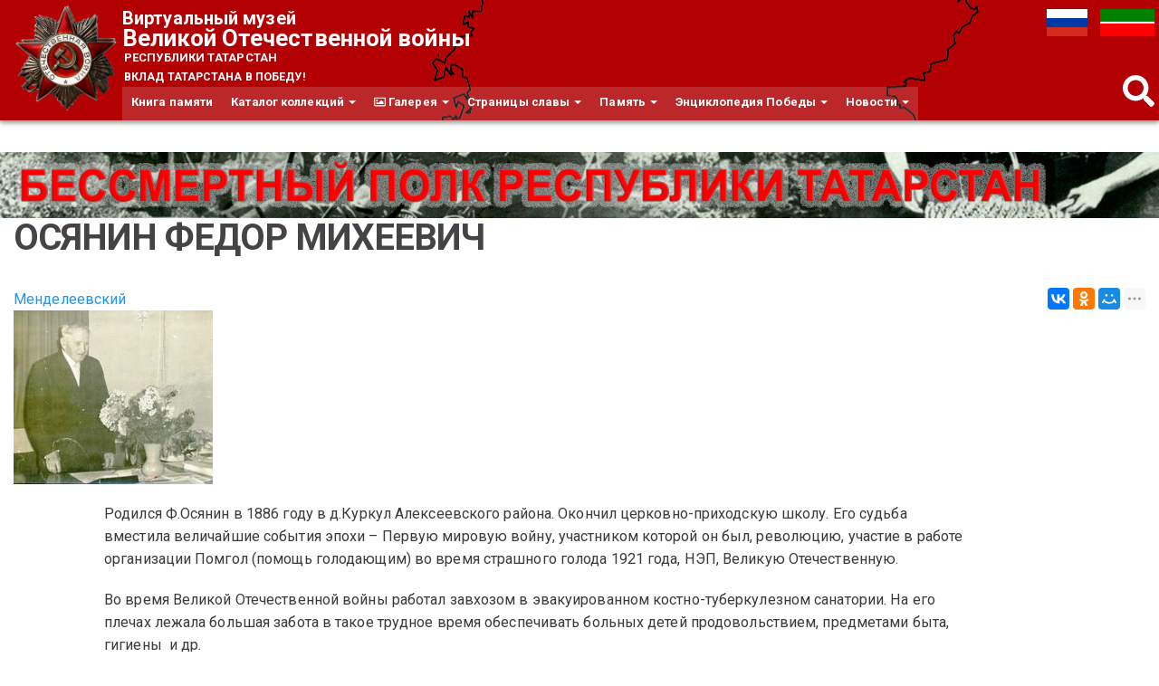

--- FILE ---
content_type: text/html; charset=utf-8
request_url: https://tatfrontu.ru/person/osyanin-fedor-miheevich
body_size: 12614
content:
<!DOCTYPE html>
<html lang="ru" dir="ltr">
<head>
  <link rel="profile" href="http://www.w3.org/1999/xhtml/vocab" />
  <meta name="viewport" content="width=device-width, initial-scale=1.0">
  <meta http-equiv="Content-Type" content="text/html; charset=utf-8" />
<meta name="Generator" content="Drupal 7 (http://drupal.org)" />
<link rel="canonical" href="https://tatfrontu.ru/person/osyanin-fedor-miheevich" />
<link rel="canonical" href="/person/osyanin-fedor-miheevich" />
<link rel="shortlink" href="/node/850293" />
<link rel="shortcut icon" href="https://tatfrontu.ru/sites/all/themes/tatfrontu/images/orden.png" type="image/png" />
  <title>ОСЯНИН ФЕДОР МИХЕЕВИЧ | Виртуальный музей Великой Отечественной войны Республики Татарстан</title>
  <link type="text/css" rel="stylesheet" href="https://tatfrontu.ru/sites/default/files/css/css_lQaZfjVpwP_oGNqdtWCSpJT1EMqXdMiU84ekLLxQnc4.css" media="all" />
<link type="text/css" rel="stylesheet" href="https://tatfrontu.ru/sites/default/files/css/css__LeQxW73LSYscb1O__H6f-j_jdAzhZBaesGL19KEB6U.css" media="all" />
<link type="text/css" rel="stylesheet" href="https://tatfrontu.ru/sites/default/files/css/css_oDgtRawDNvYw5lgEHJSR2QxbQUZxu8rBwvppn50uFls.css" media="all" />
<link type="text/css" rel="stylesheet" href="https://tatfrontu.ru/sites/default/files/css/css_m6K1hvSrQGJPCAKpjwAiEN-MJxEgZ8mOJXXG3HLOwR0.css" media="all" />
<link type="text/css" rel="stylesheet" href="https://cdnjs.cloudflare.com/ajax/libs/font-awesome/4.4.0/css/font-awesome.min.css" media="all" />
<link type="text/css" rel="stylesheet" href="https://tatfrontu.ru/sites/default/files/css/css_r6g3jNcQgn6e-x6XrUf4bnUNywmeOqVqT0wt_mQ7MPM.css" media="all" />
<style>.tb-megamenu.animate .mega > .mega-dropdown-menu,.tb-megamenu.animate.slide .mega > .mega-dropdown-menu > div{transition-delay:30ms;-webkit-transition-delay:30ms;-ms-transition-delay:30ms;-o-transition-delay:30ms;transition-duration:300ms;-webkit-transition-duration:300ms;-ms-transition-duration:300ms;-o-transition-duration:300ms;}
</style>
<link type="text/css" rel="stylesheet" href="https://cdn.jsdelivr.net/npm/bootswatch@3.4.0/paper/bootstrap.min.css" media="all" />
<link type="text/css" rel="stylesheet" href="https://cdn.jsdelivr.net/npm/@unicorn-fail/drupal-bootstrap-styles@0.0.2/dist/3.1.1/7.x-3.x/drupal-bootstrap-paper.min.css" media="all" />
<link type="text/css" rel="stylesheet" href="https://tatfrontu.ru/sites/default/files/css/css_QK0KvI3loiavsSZsXfdoVdaE-xkL0ls3HXoJ4UmpjHs.css" media="all" />
  <!-- HTML5 element support for IE6-8 -->
  <!--[if lt IE 9]>
    <script src="https://cdn.jsdelivr.net/html5shiv/3.7.3/html5shiv-printshiv.min.js"></script>
  <![endif]-->
  <script src="//ajax.googleapis.com/ajax/libs/jquery/2.2.4/jquery.min.js"></script>
<script>window.jQuery || document.write("<script src='/sites/all/modules/jquery_update/replace/jquery/2.2/jquery.min.js'>\x3C/script>")</script>
<script src="https://tatfrontu.ru/sites/default/files/js/js_GOikDsJOX04Aww72M-XK1hkq4qiL_1XgGsRdkL0XlDo.js"></script>
<script src="//ajax.googleapis.com/ajax/libs/jqueryui/1.10.2/jquery-ui.min.js"></script>
<script>window.jQuery.ui || document.write("<script src='/sites/all/modules/jquery_update/replace/ui/ui/minified/jquery-ui.min.js'>\x3C/script>")</script>
<script src="https://tatfrontu.ru/sites/default/files/js/js_onbE0n0cQY6KTDQtHO_E27UBymFC-RuqypZZ6Zxez-o.js"></script>
<script src="https://cdn.jsdelivr.net/npm/bootstrap@3.4.0/dist/js/bootstrap.min.js"></script>
<script src="https://tatfrontu.ru/sites/default/files/js/js_R0IpSkPGEve06ze-j_ZApWpOB70Z2oo7u1Dwe0Iz8R8.js"></script>
<script src="https://tatfrontu.ru/sites/default/files/js/js_Wp8trg9l6yxr0s5ZV6obVXxPTYRoN2r7xdBaJY3LyeQ.js"></script>
<script src="https://tatfrontu.ru/sites/default/files/js/js_hvEFk2436K85rqLpAf8aUoN3B4SB9XjdDsXttfCUQ3A.js"></script>
<script>jQuery.extend(Drupal.settings, {"basePath":"\/","pathPrefix":"","setHasJsCookie":0,"ajaxPageState":{"theme":"tatfrontu","theme_token":"dFvvMqUwgQRGacqSj8eNw3QtGGeL_138Ugq3v5zulZ8","js":{"sites\/all\/modules\/custom\/g2filter\/js.cookie.js":1,"sites\/all\/modules\/custom\/g2filter\/setCookie.js":1,"sites\/all\/themes\/bootstrap\/js\/bootstrap.js":1,"\/\/ajax.googleapis.com\/ajax\/libs\/jquery\/2.2.4\/jquery.min.js":1,"0":1,"misc\/jquery-extend-3.4.0.js":1,"misc\/jquery-html-prefilter-3.5.0-backport.js":1,"misc\/jquery.once.js":1,"misc\/drupal.js":1,"sites\/all\/modules\/jquery_update\/js\/jquery_browser.js":1,"\/\/ajax.googleapis.com\/ajax\/libs\/jqueryui\/1.10.2\/jquery-ui.min.js":1,"1":1,"misc\/form-single-submit.js":1,"https:\/\/cdn.jsdelivr.net\/npm\/bootstrap@3.4.0\/dist\/js\/bootstrap.min.js":1,"sites\/all\/modules\/comment_notify\/comment_notify.js":1,"sites\/all\/modules\/upload_progress\/js\/upload_progress.js":1,"sites\/all\/modules\/back_to_top\/js\/back_to_top.js":1,"public:\/\/languages\/ru_sS6yL2Udezw4ow41OTvSWAjT76QKysNGpzuwQx8-Q-c.js":1,"sites\/all\/libraries\/colorbox\/jquery.colorbox.js":1,"sites\/all\/libraries\/DOMPurify\/purify.min.js":1,"sites\/all\/modules\/colorbox\/js\/colorbox.js":1,"sites\/all\/modules\/colorbox\/styles\/default\/colorbox_style.js":1,"sites\/all\/modules\/video\/js\/video.js":1,"sites\/all\/modules\/tb_megamenu\/js\/tb-megamenu-frontend.js":1,"sites\/all\/modules\/tb_megamenu\/js\/tb-megamenu-touch.js":1,"sites\/all\/modules\/ulogin\/js\/ulogin.async.js":1,"sites\/all\/libraries\/fontawesome\/js\/all.js":1,"sites\/all\/libraries\/fontawesome\/js\/v4-shims.js":1,"sites\/all\/themes\/tatfrontu\/js\/custom.js":1},"css":{"modules\/system\/system.base.css":1,"misc\/ui\/jquery.ui.core.css":1,"misc\/ui\/jquery.ui.theme.css":1,"sites\/all\/modules\/comment_notify\/comment_notify.css":1,"modules\/field\/theme\/field.css":1,"modules\/node\/node.css":1,"sites\/all\/modules\/video_filter\/video_filter.css":1,"sites\/all\/modules\/youtube\/css\/youtube.css":1,"sites\/all\/modules\/views\/css\/views.css":1,"sites\/all\/modules\/back_to_top\/css\/back_to_top.css":1,"sites\/all\/modules\/ckeditor\/css\/ckeditor.css":1,"sites\/all\/modules\/colorbox\/styles\/default\/colorbox_style.css":1,"sites\/all\/modules\/ctools\/css\/ctools.css":1,"sites\/all\/modules\/video\/css\/video.css":1,"sites\/all\/modules\/custom\/g2filter\/magazinelayout.css":1,"sites\/all\/modules\/print\/print_ui\/css\/print_ui.theme.css":1,"https:\/\/cdnjs.cloudflare.com\/ajax\/libs\/font-awesome\/4.4.0\/css\/font-awesome.min.css":1,"sites\/all\/modules\/tb_megamenu\/css\/bootstrap.css":1,"sites\/all\/modules\/tb_megamenu\/css\/base.css":1,"sites\/all\/modules\/tb_megamenu\/css\/default.css":1,"sites\/all\/modules\/tb_megamenu\/css\/compatibility.css":1,"0":1,"https:\/\/cdn.jsdelivr.net\/npm\/bootswatch@3.4.0\/paper\/bootstrap.min.css":1,"https:\/\/cdn.jsdelivr.net\/npm\/@unicorn-fail\/drupal-bootstrap-styles@0.0.2\/dist\/3.1.1\/7.x-3.x\/drupal-bootstrap-paper.min.css":1,"sites\/all\/themes\/tatfrontu\/css\/style.css":1,"sites\/all\/themes\/tatfrontu\/css\/custom.css":1,"sites\/all\/themes\/tatfrontu\/css\/compatibility.css":1}},"colorbox":{"transition":"none","speed":"350","opacity":"0.85","slideshow":true,"slideshowAuto":false,"slideshowSpeed":"2500","slideshowStart":"\u0421\u043b\u0430\u0439\u0434-\u0448\u043e\u0443","slideshowStop":"\u0421\u0442\u043e\u043f","current":"{current}\/{total}","previous":"\u00ab \u041d\u0430\u0437\u0430\u0434","next":"\u0412\u043f\u0435\u0440\u0435\u0434 \u00bb","close":"\u0417\u0430\u043a\u0440\u044b\u0442\u044c","overlayClose":true,"returnFocus":true,"maxWidth":"99%","maxHeight":"99%","initialWidth":"300","initialHeight":"250","fixed":true,"scrolling":false,"mobiledetect":true,"mobiledevicewidth":"480px","file_public_path":"\/sites\/default\/files","specificPagesDefaultValue":"admin*\nimagebrowser*\nimg_assist*\nimce*\nnode\/add\/*\nnode\/*\/edit\nprint\/*\nprintpdf\/*\nsystem\/ajax\nsystem\/ajax\/*"},"video_filter":{"url":{"ckeditor":"\/video_filter\/dashboard\/ckeditor"},"instructions_url":"\/video_filter\/instructions","modulepath":"sites\/all\/modules\/video_filter"},"back_to_top":{"back_to_top_button_trigger":"100","back_to_top_button_text":"\u041a \u0432\u0435\u0440\u0448\u0438\u043d\u0435 \u0441\u0442\u0440\u0430\u043d\u0438\u0446\u044b","#attached":{"library":[["system","ui"]]}},"better_exposed_filters":{"views":{"menu_kvad_view":{"displays":{"block_2":{"filters":[]}}}}},"ulogin":["ulogin"],"urlIsAjaxTrusted":{"\/person\/osyanin-fedor-miheevich?destination=node\/850293":true},"bootstrap":{"anchorsFix":"0","anchorsSmoothScrolling":"0","formHasError":1,"popoverEnabled":1,"popoverOptions":{"animation":1,"html":0,"placement":"right","selector":"","trigger":"click","triggerAutoclose":1,"title":"","content":"","delay":0,"container":"body"},"tooltipEnabled":1,"tooltipOptions":{"animation":1,"html":1,"placement":"auto left","selector":"","trigger":"hover focus","delay":0,"container":"body"}}});</script>
</head>
<body class="html not-front not-logged-in no-sidebars page-node page-node- page-node-850293 node-type-person i18n-ru">
  <div id="skip-link">
    <a href="#main-content" class="element-invisible element-focusable">Перейти к основному содержанию</a>
  </div>
    <header id="navbar" role="banner" class="navbar container-fluid navbar-default">
  <div class="container-fluid">
    <div class="navbar-header">
      
      
              <button type="button" class="navbar-toggle" data-toggle="collapse" data-target=".navbar-collapse">
          <span class="sr-only">Toggle navigation</span>
          <span class="icon-bar"></span>
          <span class="icon-bar"></span>
          <span class="icon-bar"></span>
        </button>
          </div>

          <div class="navbar-custom"> <!--удалил из класса -collapse collapse -->
        <nav role="navigation">
                                            <div class="region region-navigation">
    <section id="block-block-5" class="block block-block clearfix">

      
  <div id="logo"><a class="logo" href="/" title="Главная">
          <img src="//tatfrontu.ru/sites/all/themes/tatfrontu/images/orden.png" alt="Главная">
        </a></div>
</section>
<section id="block-block-3" class="block block-block clearfix">

      
  <div id="site-name">
<strong>
<a rel="home" title="Главная" href="/">
<span class="s_title1">Виртуальный музей</span>
   <span class="s_title2">Великой Отечественной войны</span>
<span class="s_title3">    Республики Татарстан</span> <div id="site-slogan">ВКЛАД ТАТАРСТАНА В ПОБЕДУ!</div>
</a>
</strong>
</div>
</section>
<section id="block-tb-megamenu-main-menu" class="block block-tb-megamenu clearfix">

      
  <div  data-duration="300" data-delay="30" id="tb-megamenu-main-menu" class="tb-megamenu tb-megamenu-main-menu animate slide" role="navigation" aria-label="Основная навигация">
      <button data-target=".nav-collapse" data-toggle="collapse" class="btn btn-navbar tb-megamenu-button" type="button">
      <i class="fa fa-reorder"></i>
    </button>
    <div class="nav-collapse  always-show">
    <ul  class="tb-megamenu-nav nav level-0 items-8">
    <li  data-id="1632" data-level="1" data-type="menu_item" data-class="book-menu" data-xicon="" data-caption="" data-alignsub="" data-group="0" data-hidewcol="0" data-hidesub="0" class="tb-megamenu-item level-1 mega book-menu">
          <a href="/cards"  title="Книга памяти">
                Книга памяти                      </a>
          </li>

  <li  data-id="745" data-level="1" data-type="menu_item" data-class="" data-xicon="" data-caption="" data-alignsub="" data-group="0" data-hidewcol="0" data-hidesub="0" class="tb-megamenu-item level-1 mega dropdown">
          <a href="/term-common/katalog-kollekcii"  class="dropdown-toggle" title="Каталог коллекций">
                Каталог коллекций                  <span class="caret"></span>
                      </a>
        <div  data-class="" data-width="" class="tb-megamenu-submenu dropdown-menu mega-dropdown-menu nav-child">
  <div class="mega-dropdown-inner">
    <div  class="tb-megamenu-row row-fluid">
  <div  data-class="" data-width="12" data-hidewcol="0" id="tb-megamenu-column-4" class="tb-megamenu-column span12  mega-col-nav">
  <div class="tb-megamenu-column-inner mega-inner clearfix">
        <ul  class="tb-megamenu-subnav mega-nav level-1 items-4">
    <li  data-id="746" data-level="2" data-type="menu_item" data-class="" data-xicon="" data-caption="" data-alignsub="" data-group="0" data-hidewcol="0" data-hidesub="0" class="tb-megamenu-item level-2 mega dropdown-submenu">
          <a href="/term-common/muzei"  class="dropdown-toggle" title="Музеи">
                Музеи                  <span class="caret"></span>
                      </a>
        <div  data-class="" data-width="" class="tb-megamenu-submenu dropdown-menu mega-dropdown-menu nav-child">
  <div class="mega-dropdown-inner">
    <div  class="tb-megamenu-row row-fluid">
  <div  data-class="" data-width="12" data-hidewcol="0" id="tb-megamenu-column-2" class="tb-megamenu-column span12  mega-col-nav">
  <div class="tb-megamenu-column-inner mega-inner clearfix">
        <ul  class="tb-megamenu-subnav mega-nav level-2 items-6">
    <li  data-id="1804" data-level="3" data-type="menu_item" data-class="" data-xicon="" data-caption="" data-alignsub="" data-group="0" data-hidewcol="0" data-hidesub="0" class="tb-megamenu-item level-3 mega dropdown-submenu">
          <a href="/content/nacionalnyy-muzey-respubliki-tatarstan"  class="dropdown-toggle" title="НМ РТ">
                НМ РТ                  <span class="caret"></span>
                      </a>
        <div  data-class="" data-width="" class="tb-megamenu-submenu dropdown-menu mega-dropdown-menu nav-child">
  <div class="mega-dropdown-inner">
    <div  class="tb-megamenu-row row-fluid">
  <div  data-class="" data-width="12" data-hidewcol="0" id="tb-megamenu-column-1" class="tb-megamenu-column span12  mega-col-nav">
  <div class="tb-megamenu-column-inner mega-inner clearfix">
        <ul  class="tb-megamenu-subnav mega-nav level-3 items-1">
    <li  data-id="1889" data-level="4" data-type="menu_item" data-class="" data-xicon="" data-caption="" data-alignsub="" data-group="0" data-hidewcol="0" data-hidesub="0" class="tb-megamenu-item level-4 mega">
          <a href="/term-museum/strukturnye-podrazdeleniya-nm-rt"  title="Структурные подразделения">
                Структурные подразделения                      </a>
          </li>
</ul>
  </div>
</div>
</div>
  </div>
</div>
  </li>

  <li  data-id="1846" data-level="3" data-type="menu_item" data-class="" data-xicon="" data-caption="" data-alignsub="" data-group="0" data-hidewcol="0" data-hidesub="0" class="tb-megamenu-item level-3 mega">
          <a href="http://tatfrontu.ru/term-common/gosudarstvennye-muzei"  title="Государственные музеи">
                Государственные музеи                      </a>
          </li>

  <li  data-id="750" data-level="3" data-type="menu_item" data-class="" data-xicon="" data-caption="" data-alignsub="" data-group="0" data-hidewcol="0" data-hidesub="0" class="tb-megamenu-item level-3 mega">
          <a href="/term-common/municipalnye-muzei"  title="Государственные и муниципальные музеи">
                Муниципальные музеи                      </a>
          </li>

  <li  data-id="751" data-level="3" data-type="menu_item" data-class="" data-xicon="" data-caption="" data-alignsub="" data-group="0" data-hidewcol="0" data-hidesub="0" class="tb-megamenu-item level-3 mega">
          <a href="/term-common/vedomstvennye-i-chastnye-muzei"  title="Ведомственные и частные музеи">
                Ведомственные и частные музеи                      </a>
          </li>

  <li  data-id="752" data-level="3" data-type="menu_item" data-class="" data-xicon="" data-caption="" data-alignsub="" data-group="0" data-hidewcol="0" data-hidesub="0" class="tb-megamenu-item level-3 mega">
          <a href="/term-common/shkolnye-muzei"  title="Школьные музеи">
                Школьные музеи                      </a>
          </li>

  <li  data-id="10148" data-level="3" data-type="menu_item" data-class="" data-xicon="" data-caption="" data-alignsub="" data-group="0" data-hidewcol="0" data-hidesub="0" class="tb-megamenu-item level-3 mega">
          <a href="https://tatfrontu.ru/term-common/muzeynaya-vesna"  title="Музейная весна">
                Музейная весна                      </a>
          </li>
</ul>
  </div>
</div>
</div>
  </div>
</div>
  </li>

  <li  data-id="747" data-level="2" data-type="menu_item" data-class="" data-xicon="" data-caption="" data-alignsub="" data-group="0" data-hidewcol="0" data-hidesub="0" class="tb-megamenu-item level-2 mega">
          <a href="/term-common/arhivy"  title="Архивы">
                Архивы                      </a>
          </li>

  <li  data-id="1573" data-level="2" data-type="menu_item" data-class="" data-xicon="" data-caption="" data-alignsub="" data-group="0" data-hidewcol="0" data-hidesub="0" class="tb-megamenu-item level-2 mega dropdown-submenu">
          <a href="/term-collection/kollekcii"  class="dropdown-toggle" title="Коллекции">
                Коллекции                  <span class="caret"></span>
                      </a>
        <div  data-class="" data-width="" class="tb-megamenu-submenu dropdown-menu mega-dropdown-menu nav-child">
  <div class="mega-dropdown-inner">
    <div  class="tb-megamenu-row row-fluid">
  <div  data-class="" data-width="12" data-hidewcol="0" id="tb-megamenu-column-3" class="tb-megamenu-column span12  mega-col-nav">
  <div class="tb-megamenu-column-inner mega-inner clearfix">
        <ul  class="tb-megamenu-subnav mega-nav level-2 items-5">
    <li  data-id="1574" data-level="3" data-type="menu_item" data-class="" data-xicon="" data-caption="" data-alignsub="" data-group="0" data-hidewcol="0" data-hidesub="0" class="tb-megamenu-item level-3 mega">
          <a href="/term-collection/veshchestvennye-materialy"  title="Вещественные материалы">
                Вещественные материалы                      </a>
          </li>

  <li  data-id="1575" data-level="3" data-type="menu_item" data-class="" data-xicon="" data-caption="" data-alignsub="" data-group="0" data-hidewcol="0" data-hidesub="0" class="tb-megamenu-item level-3 mega">
          <a href="/term-collection/dokumentalnye-materialy"  title="Документальные материалы">
                Документальные материалы                      </a>
          </li>

  <li  data-id="1576" data-level="3" data-type="menu_item" data-class="" data-xicon="" data-caption="" data-alignsub="" data-group="0" data-hidewcol="0" data-hidesub="0" class="tb-megamenu-item level-3 mega">
          <a href="/term-collection/izobrazitelnye-materialy"  title="Изобразительные материалы">
                Изобразительные материалы                      </a>
          </li>

  <li  data-id="1577" data-level="3" data-type="menu_item" data-class="" data-xicon="" data-caption="" data-alignsub="" data-group="0" data-hidewcol="0" data-hidesub="0" class="tb-megamenu-item level-3 mega">
          <a href="/term-collection/memorialnye-kollekcii"  title="Мемориальные коллекции">
                Мемориальные коллекции                      </a>
          </li>

  <li  data-id="1578" data-level="3" data-type="menu_item" data-class="" data-xicon="" data-caption="" data-alignsub="" data-group="0" data-hidewcol="0" data-hidesub="0" class="tb-megamenu-item level-3 mega">
          <a href="/term-collection/numizmaticheskie-materialy"  title="Нумизматические материалы">
                Нумизматические материалы                      </a>
          </li>
</ul>
  </div>
</div>
</div>
  </div>
</div>
  </li>

  <li  data-id="748" data-level="2" data-type="menu_item" data-class="" data-xicon="" data-caption="" data-alignsub="" data-group="0" data-hidewcol="0" data-hidesub="0" class="tb-megamenu-item level-2 mega">
          <a href="/term-common/biblioteki"  title="Библиотеки">
                Библиотеки                      </a>
          </li>
</ul>
  </div>
</div>
</div>
  </div>
</div>
  </li>

  <li  data-id="754" data-level="1" data-type="menu_item" data-class="" data-xicon="fa fa-picture-o" data-caption="" data-alignsub="" data-group="0" data-hidewcol="0" data-hidesub="0" class="tb-megamenu-item level-1 mega dropdown">
          <a href="/term-common/galereya"  class="dropdown-toggle" title="Галерея">
                  <i class="fa fa-picture-o"></i>
                Галерея                  <span class="caret"></span>
                      </a>
        <div  data-class="" data-width="" class="tb-megamenu-submenu dropdown-menu mega-dropdown-menu nav-child">
  <div class="mega-dropdown-inner">
    <div  class="tb-megamenu-row row-fluid">
  <div  data-class="" data-width="12" data-hidewcol="0" id="tb-megamenu-column-5" class="tb-megamenu-column span12  mega-col-nav">
  <div class="tb-megamenu-column-inner mega-inner clearfix">
        <ul  class="tb-megamenu-subnav mega-nav level-1 items-3">
    <li  data-id="431" data-level="2" data-type="menu_item" data-class="" data-xicon="" data-caption="" data-alignsub="" data-group="0" data-hidewcol="0" data-hidesub="0" class="tb-megamenu-item level-2 mega">
          <a href="http://tatfrontu.ru/gallery2/main.php"  title="Медиатека">
                Медиатека                      </a>
          </li>

  <li  data-id="820" data-level="2" data-type="menu_item" data-class="" data-xicon="" data-caption="" data-alignsub="" data-group="0" data-hidewcol="0" data-hidesub="0" class="tb-megamenu-item level-2 mega">
          <a href="/term-common/filmy-o-voyne"  title="Фильмы о Войне">
                Фильмы о Войне                      </a>
          </li>

  <li  data-id="758" data-level="2" data-type="menu_item" data-class="" data-xicon="" data-caption="" data-alignsub="" data-group="0" data-hidewcol="0" data-hidesub="0" class="tb-megamenu-item level-2 mega">
          <a href="/term-common/rasskazy-veteranov"  title="Рассказы ветеранов">
                Рассказы ветеранов                      </a>
          </li>
</ul>
  </div>
</div>
</div>
  </div>
</div>
  </li>

  <li  data-id="760" data-level="1" data-type="menu_item" data-class="" data-xicon="" data-caption="" data-alignsub="" data-group="0" data-hidewcol="0" data-hidesub="0" class="tb-megamenu-item level-1 mega dropdown">
          <a href="/term-common/stranicy-slavy"  class="dropdown-toggle" title="Республика Татарстан – малая Родина героев, совершивших подвиги в годыв Великой Отечественной войны 1941-1945 гг. и отмеченных высшими наградами нашей страны.
Удостоены звания Героя Советского Союза – 351 человек, в том числе – 186 отважных героев-земляков и 165 героев, чьи судьбы тесно связаны с Республикой (жили, учились, работали, уходили на фронт).
Удостоены звания полный кавалер ордена Славы – 50 человек, в том числе – 48 героев-земляков и 2 героя, чьи судьбы тесно связаны с Республикой.
Жизнь и подвиги героев – пример служения Родине и своему народу.">
                Страницы славы                  <span class="caret"></span>
                      </a>
        <div  data-class="" data-width="" class="tb-megamenu-submenu dropdown-menu mega-dropdown-menu nav-child">
  <div class="mega-dropdown-inner">
    <div  class="tb-megamenu-row row-fluid">
  <div  data-class="" data-width="12" data-hidewcol="0" id="tb-megamenu-column-7" class="tb-megamenu-column span12  mega-col-nav">
  <div class="tb-megamenu-column-inner mega-inner clearfix">
        <ul  class="tb-megamenu-subnav mega-nav level-1 items-4">
    <li  data-id="761" data-level="2" data-type="menu_item" data-class="" data-xicon="" data-caption="" data-alignsub="" data-group="0" data-hidewcol="0" data-hidesub="0" class="tb-megamenu-item level-2 mega">
          <a href="/term-common/geroi-sovetskogo-soyuza"  title="Герои Советского Союза">
                Герои Советского Союза                      </a>
          </li>

  <li  data-id="762" data-level="2" data-type="menu_item" data-class="" data-xicon="" data-caption="" data-alignsub="" data-group="0" data-hidewcol="0" data-hidesub="0" class="tb-megamenu-item level-2 mega">
          <a href="/term-common/kavalery-ordenov-slavy"  title="Кавалеры орденов Славы">
                Кавалеры орденов Славы                      </a>
          </li>

  <li  data-id="763" data-level="2" data-type="menu_item" data-class="" data-xicon="" data-caption="" data-alignsub="" data-group="0" data-hidewcol="0" data-hidesub="0" class="tb-megamenu-item level-2 mega">
          <a href="/term-common/geroi-socialisticheskogo-truda"  title="Герои Социалистического Труда">
                Герои Социалистического Труда                      </a>
          </li>

  <li  data-id="8946" data-level="2" data-type="menu_item" data-class="" data-xicon="" data-caption="" data-alignsub="" data-group="0" data-hidewcol="0" data-hidesub="0" class="tb-megamenu-item level-2 mega dropdown-submenu">
          <a href="/term-common/bessmertnyy-polk-rt"  class="dropdown-toggle" title="Бессмертный полк РТ">
                Бессмертный полк РТ                  <span class="caret"></span>
                      </a>
        <div  data-class="" data-width="" class="tb-megamenu-submenu dropdown-menu mega-dropdown-menu nav-child">
  <div class="mega-dropdown-inner">
    <div  class="tb-megamenu-row row-fluid">
  <div  data-class="" data-width="" data-hidewcol="0" id="tb-megamenu-column-6" class="tb-megamenu-column span  mega-col-nav">
  <div class="tb-megamenu-column-inner mega-inner clearfix">
        <ul  class="tb-megamenu-subnav mega-nav level-2 items-5">
    <li  data-id="1551" data-level="3" data-type="menu_item" data-class="" data-xicon="" data-caption="" data-alignsub="" data-group="0" data-hidewcol="0" data-hidesub="0" class="tb-megamenu-item level-3 mega">
          <a href="/term-common/uchastniki-voyny"  title="Участники войны">
                Участники войны                      </a>
          </li>

  <li  data-id="1506" data-level="3" data-type="menu_item" data-class="" data-xicon="" data-caption="" data-alignsub="" data-group="0" data-hidewcol="0" data-hidesub="0" class="tb-megamenu-item level-3 mega">
          <a href="/term-common/frontoviki"  title="Фронтовики">
                Фронтовики                      </a>
          </li>

  <li  data-id="1550" data-level="3" data-type="menu_item" data-class="" data-xicon="" data-caption="" data-alignsub="" data-group="0" data-hidewcol="0" data-hidesub="0" class="tb-megamenu-item level-3 mega">
          <a href="/term-common/truzheniki-tyla"  title="Труженики тыла">
                Труженики тыла                      </a>
          </li>

  <li  data-id="8947" data-level="3" data-type="menu_item" data-class="" data-xicon="" data-caption="" data-alignsub="" data-group="0" data-hidewcol="0" data-hidesub="0" class="tb-megamenu-item level-3 mega">
          <a href="/term-common/uzniki-konclagerey"  title="Узники концлагерей">
                Узники концлагерей                      </a>
          </li>

  <li  data-id="8948" data-level="3" data-type="menu_item" data-class="" data-xicon="" data-caption="" data-alignsub="" data-group="0" data-hidewcol="0" data-hidesub="0" class="tb-megamenu-item level-3 mega">
          <a href="/term-common/deti-voyny"  title="Дети войны">
                Дети войны                      </a>
          </li>
</ul>
  </div>
</div>
</div>
  </div>
</div>
  </li>
</ul>
  </div>
</div>
</div>
  </div>
</div>
  </li>

  <li  data-id="764" data-level="1" data-type="menu_item" data-class="" data-xicon="" data-caption="" data-alignsub="" data-group="0" data-hidewcol="0" data-hidesub="0" class="tb-megamenu-item level-1 mega dropdown">
          <a href="/term-common/pamyat"  class="dropdown-toggle" title="Память">
                Память                  <span class="caret"></span>
                      </a>
        <div  data-class="" data-width="" class="tb-megamenu-submenu dropdown-menu mega-dropdown-menu nav-child">
  <div class="mega-dropdown-inner">
    <div  class="tb-megamenu-row row-fluid">
  <div  data-class="" data-width="12" data-hidewcol="0" id="tb-megamenu-column-8" class="tb-megamenu-column span12  mega-col-nav">
  <div class="tb-megamenu-column-inner mega-inner clearfix">
        <ul  class="tb-megamenu-subnav mega-nav level-1 items-4">
    <li  data-id="765" data-level="2" data-type="menu_item" data-class="" data-xicon="" data-caption="" data-alignsub="" data-group="0" data-hidewcol="0" data-hidesub="0" class="tb-megamenu-item level-2 mega">
          <a href="/term-common/memorialy-pamyati"  title="Мемориалы Памяти">
                Мемориалы Памяти                      </a>
          </li>

  <li  data-id="767" data-level="2" data-type="menu_item" data-class="" data-xicon="" data-caption="" data-alignsub="" data-group="0" data-hidewcol="0" data-hidesub="0" class="tb-megamenu-item level-2 mega">
          <a href="/term-common/poiskovye-organizacii"  title="Поисковые организации">
                Поисковые организации                      </a>
          </li>

  <li  data-id="766" data-level="2" data-type="menu_item" data-class="" data-xicon="" data-caption="" data-alignsub="" data-group="0" data-hidewcol="0" data-hidesub="0" class="tb-megamenu-item level-2 mega">
          <a href="/term-common/obshchestvennye-organizacii"  title="Общественные организации">
                Общественные организации                      </a>
          </li>

  <li  data-id="8949" data-level="2" data-type="menu_item" data-class="" data-xicon="" data-caption="" data-alignsub="" data-group="0" data-hidewcol="0" data-hidesub="0" class="tb-megamenu-item level-2 mega">
          <a href="/content/gosudarstvennoe-byudzhetnoe-uchrezhdenie-redakciya-kniga-pamyati"  title="Редакция книги памяти">
                Редакция книги памяти                      </a>
          </li>
</ul>
  </div>
</div>
</div>
  </div>
</div>
  </li>

  <li  data-id="768" data-level="1" data-type="menu_item" data-class="" data-xicon="" data-caption="" data-alignsub="" data-group="0" data-hidewcol="0" data-hidesub="0" class="tb-megamenu-item level-1 mega dropdown">
          <a href="/term-common/enciklopediya-pobedy"  class="dropdown-toggle" title="Энциклопедия Победы">
                Энциклопедия Победы                  <span class="caret"></span>
                      </a>
        <div  data-class="" data-width="" class="tb-megamenu-submenu dropdown-menu mega-dropdown-menu nav-child">
  <div class="mega-dropdown-inner">
    <div  class="tb-megamenu-row row-fluid">
  <div  data-class="" data-width="12" data-hidewcol="0" id="tb-megamenu-column-9" class="tb-megamenu-column span12  mega-col-nav">
  <div class="tb-megamenu-column-inner mega-inner clearfix">
        <ul  class="tb-megamenu-subnav mega-nav level-1 items-3">
    <li  data-id="769" data-level="2" data-type="menu_item" data-class="" data-xicon="" data-caption="" data-alignsub="" data-group="0" data-hidewcol="0" data-hidesub="0" class="tb-megamenu-item level-2 mega">
          <a href="/term-common/vikiteka"  title="Викитека">
                Викитека                      </a>
          </li>

  <li  data-id="770" data-level="2" data-type="menu_item" data-class="" data-xicon="" data-caption="" data-alignsub="" data-group="0" data-hidewcol="0" data-hidesub="0" class="tb-megamenu-item level-2 mega">
          <a href="/term-common/interaktivnye-karty"  title="Интерактивные карты">
                Интерактивные карты                      </a>
          </li>

  <li  data-id="8839" data-level="2" data-type="menu_item" data-class="glossary-menu" data-xicon="" data-caption="" data-alignsub="" data-group="0" data-hidewcol="0" data-hidesub="0" class="tb-megamenu-item level-2 mega glossary-menu">
          <a href="/glossary"  title="Алфавитный справочник материалов размещенных на сайте">
                А-я (глоссарий)                      </a>
          </li>
</ul>
  </div>
</div>
</div>
  </div>
</div>
  </li>

  <li  data-id="8936" data-level="1" data-type="menu_item" data-class="" data-xicon="" data-caption="" data-alignsub="" data-group="0" data-hidewcol="0" data-hidesub="0" class="tb-megamenu-item level-1 mega dropdown">
          <a href="/content/nws"  class="dropdown-toggle" title="Новости">
                Новости                  <span class="caret"></span>
                      </a>
        <div  data-class="" data-width="" class="tb-megamenu-submenu dropdown-menu mega-dropdown-menu nav-child">
  <div class="mega-dropdown-inner">
    <div  class="tb-megamenu-row row-fluid">
  <div  data-class="" data-width="12" data-hidewcol="0" id="tb-megamenu-column-10" class="tb-megamenu-column span12  mega-col-nav">
  <div class="tb-megamenu-column-inner mega-inner clearfix">
        <ul  class="tb-megamenu-subnav mega-nav level-1 items-3">
    <li  data-id="8937" data-level="2" data-type="menu_item" data-class="" data-xicon="" data-caption="" data-alignsub="" data-group="0" data-hidewcol="0" data-hidesub="0" class="tb-megamenu-item level-2 mega">
          <a href="/rny"  title="Районы">
                Районы                      </a>
          </li>

  <li  data-id="9139" data-level="2" data-type="menu_item" data-class="" data-xicon="" data-caption="" data-alignsub="" data-group="0" data-hidewcol="0" data-hidesub="0" class="tb-megamenu-item level-2 mega">
          <a href="/term-common/korpunkty"  title="Корпункты">
                Корпункты                      </a>
          </li>

  <li  data-id="9137" data-level="2" data-type="menu_item" data-class="" data-xicon="" data-caption="" data-alignsub="" data-group="0" data-hidewcol="0" data-hidesub="0" class="tb-megamenu-item level-2 mega">
          <a href="/korpunkt"  title="Лучший Корпункт">
                Лучший Корпункт                      </a>
          </li>
</ul>
  </div>
</div>
</div>
  </div>
</div>
  </li>
</ul>
      </div>
  </div>

</section>
<section id="block-block-23" class="block block-block clearfix">

      
  <a href="/site_search?search_api_views_fulltext" title="Фасетный поиск"><div class="fsearch"><i class="fa fa-search" aria-hidden="true"></i></div></a>
</section>
<section id="block-block-11" class="block block-block clearfix">

      
  <div class="lang-sw">


<a class="language-link" lang="" href="/?multilink=switch" title="Сайт на русском">
  <img alt="Сайт на русском" src="//tatfrontu.ru/sites/all/themes/tatfrontu/images/rus-lang.png">
</a>

<a class="language-link active" lang="tt" href="/tt/frontpage?multilink=switch"  title="Сайт на татарском">
  <img alt="Сайт на татарском" src="//tatfrontu.ru/sites/all/themes/tatfrontu/images/tat-lang.png">
</a>
</div>
</section>
  </div>
                  </nav>
      </div>
      </div>
</header>

<div class="main-container container-fluid">

  <header role="banner" id="page-header">
    
      <div class="region region-header">
    <section id="block-block-29" class="block block-block clearfix">

      
  <div class="bprt"><a href="http://tatfrontu.ru/news/uvekovechim-pamyat-vmeste"><img src="/sites/all/themes/tatfrontu/images/topbprt.jpg"/> </a></div>
</section>
  </div>
  </header> <!-- /#page-header -->

  <div class="row">

    
    <section class="col-sm-12">
                  <a id="main-content"></a>
                    <h1 class="page-header">ОСЯНИН ФЕДОР МИХЕЕВИЧ</h1>
                                                          <div class="region region-content">
    <section id="block-system-main" class="block block-system clearfix">

      
  <article id="node-850293" class="node node-person clearfix">

<!-- Кнопки поделиться -->
	<script src="https://yastatic.net/es5-shims/0.0.2/es5-shims.min.js"></script>
	<script src="https://yastatic.net/share2/share.js"></script>
	<div class="ya-share2" data-services="vkontakte,facebook,odnoklassniki,moimir,twitter" data-limit="3"></div>

    <header>
    
            
  </header>
    

  
  <div class="field field-name-field-regioni field-type-taxonomy-term-reference field-label-hidden"><div class="field-items"><div class="field-item even"><a href="/term-district/mendeleevskiy">Менделеевский</a></div></div></div><div class="field field-name-field-person-image field-type-image field-label-hidden"><div class="field-items"><div class="field-item even"><a href="https://tatfrontu.ru/sites/default/files/styles/1600_1600/public/img/2017/10/12/2-787169238.jpg?itok=A580Ofrp" title="ОСЯНИН ФЕДОР МИХЕЕВИЧ" class="colorbox" data-colorbox-gallery="gallery-node-850293-TX_PkjhXW-E" data-cbox-img-attrs="{&quot;title&quot;: &quot;&quot;, &quot;alt&quot;: &quot;&quot;}"><img class="img-responsive" src="https://tatfrontu.ru/sites/default/files/styles/medium/public/img/2017/10/12/2-787169238.jpg?itok=4PsMLtOr" width="220" height="192" alt="" title="" /></a></div></div></div><div class="field field-name-body field-type-text-with-summary field-label-hidden"><div class="field-items"><div class="field-item even"><div class="photoswipe-gallery" ><p>Родился Ф.Осянин в 1886 году в д.Куркул Алексеевского района. Окончил церковно-приходскую школу. Его судьба вместила величайшие события эпохи – Первую мировую войну, участником которой он был, революцию, участие в работе организации Помгол (помощь голодающим) во время страшного голода 1921 года, НЭП, Великую Отечественную.</p><p>Во время Великой Отечественной войны работал завхозом в эвакуированном костно-туберкулезном санатории. На его плечах лежала большая забота в такое трудное время обеспечивать больных детей продовольствием, предметами быта, гигиены  и др.</p><p>В последующие годы трудился в орсе, на химзаводе имени Карпова. В 1974 году коллектив проводил на пенсию старейшего сотрудника – кассира конторы 88-летнего Федора Михеевича Осянина. Как вспоминают его коллеги, Ф.Осянин был очень ответственным, порядочным, пунктуальным.</p><p>Ушел из жизни в 96 лет, похоронен в Менделеевске.</p><p><em>На снимках внизу: Федор Михеевич накануне призыва на Первую Мировую войну; коллектив отдела рабочего снабжения, 1940 г., п.Бондюга.</em></p></div></div></div></div><div class="field field-name-field-attache-img field-type-image field-label-above"><div class="field-label">Прикреплённые изображения:&nbsp;</div><div class="field-items"><div class="field-item even"><a href="https://tatfrontu.ru/sites/default/files/styles/1600_1600/public/img/2017/10/12/4-539897945.jpg?itok=okjzvKnI" title="ОСЯНИН ФЕДОР МИХЕЕВИЧ" class="colorbox" data-colorbox-gallery="gallery-node-850293-TX_PkjhXW-E" data-cbox-img-attrs="{&quot;title&quot;: &quot;&quot;, &quot;alt&quot;: &quot;&quot;}"><img class="img-responsive" src="https://tatfrontu.ru/sites/default/files/styles/medium/public/img/2017/10/12/4-539897945.jpg?itok=fFksSIYM" width="161" height="220" alt="" title="" /></a></div><div class="field-item odd"><a href="https://tatfrontu.ru/sites/default/files/styles/1600_1600/public/img/2017/10/12/kollektivkostno-tubsanatoriyavgodyvoynyosyaninrabotalzavhozom-610604379.jpg?itok=Du5U0FbX" title="ОСЯНИН ФЕДОР МИХЕЕВИЧ" class="colorbox" data-colorbox-gallery="gallery-node-850293-TX_PkjhXW-E" data-cbox-img-attrs="{&quot;title&quot;: &quot;&quot;, &quot;alt&quot;: &quot;&quot;}"><img class="img-responsive" src="https://tatfrontu.ru/sites/default/files/styles/medium/public/img/2017/10/12/kollektivkostno-tubsanatoriyavgodyvoynyosyaninrabotalzavhozom-610604379.jpg?itok=j-z_Cj1J" width="220" height="144" alt="" title="" /></a></div></div></div><div class="field field-name-field-main-tax field-type-taxonomy-term-reference field-label-hidden"><div class="field-items"><div class="field-item even"><a href="/term-common/truzheniki-tyla">Труженики тыла</a></div></div></div>
      <span class="submitted">
      <!--   <div class="user-picture">
    <a href="/users/kraevedcheskiy-muzey-goroda-mendeleevsk" title="Просмотр профиля пользователя."><img class="img-responsive" src="https://tatfrontu.ru/sites/default/files/styles/userpic/public/pictures/picture-1707-1482816598.jpg?itok=HiFXgDVz" alt="Аватар пользователя Краеведческий музей города Менделеевск" title="Аватар пользователя Краеведческий музей города Менделеевск" /></a>  </div>
 -->
      Опубликовано 12 октября, 2017 - 09:07 пользователем <a href="/users/kraevedcheskiy-muzey-goroda-mendeleevsk" title="Просмотр профиля пользователя." class="username">Краеведческий м...</a>    </span>
    
    <footer>
        <ul class="links list-inline"><li class="comment_forbidden first"><span><a href="/user/login?destination=node/850293%23comment-form">Войдите</a> или <a href="/user/register?destination=node/850293%23comment-form">зарегистрируйтесь</a>, чтобы отправлять комментарии</span></li>
<li class="statistics_counter"><span>2086 просмотров</span></li>
<li class="print_html last"><a href="/print/person/osyanin-fedor-miheevich" title="Показать версию для печати этой страницы." class="print-page" onclick="window.open(this.href); return false" rel="nofollow"><img class="print-icon print-icon-margin img-responsive" src="https://tatfrontu.ru/sites/all/modules/print/icons/print_icon.png" width="16px" height="16px" alt="Версия для печати" title="Версия для печати" />Версия для печати</a></li>
</ul>  </footer>
    </article>

</section>
<section id="block-block-20" class="block block-block clearfix">

      
  <div class="bprt"><a href="http://tatfrontu.ru/news/uvekovechim-pamyat-vmeste"><img src="/sites/all/themes/tatfrontu/images/bprt.jpg"/> </a></div>
</section>
  </div>
    </section>

    
  </div>
</div>

  <footer class="footer container-fluid">
      <div class="region region-footer">
    <section id="block-user-login" class="block block-user clearfix">

        <h2 class="block-title">Вход на сайт</h2>
    
  <form action="/person/osyanin-fedor-miheevich?destination=node/850293" method="post" id="user-login-form" accept-charset="UTF-8"><div><div class="form-item form-type-ulogin-widget form-group"><div id="ulogin"x-ulogin-params="display=panel&fields=first_name,last_name,email,nickname,bdate,sex,photo,photo_big,country,city&optional=&providers=vkontakte,odnoklassniki,mailru,facebook&hidden=twitter,google,yandex,livejournal,openid&redirect_uri=https%3A%2F%2Ftatfrontu.ru%2Fulogin%3Fdestination%3Dnode%2F850293"></div></div><div class="form-item form-item-name form-type-textfield form-group"> <label class="control-label" for="edit-name">Имя пользователя <span class="form-required" title="Это поле обязательно для заполнения.">*</span></label>
<input class="form-control form-text required" type="text" id="edit-name" name="name" value="" size="15" maxlength="60" /></div><div class="form-item form-item-pass form-type-password form-group"> <label class="control-label" for="edit-pass">Пароль <span class="form-required" title="Это поле обязательно для заполнения.">*</span></label>
<input class="form-control form-text required" type="password" id="edit-pass" name="pass" size="15" maxlength="128" /></div><ul><li><a href="/user/register" title="Создать новую учётную запись пользователя.">Регистрация</a></li>
<li><a href="/user/password" title="Запросить новый пароль по e-mail.">Забыли пароль?</a></li>
</ul><input type="hidden" name="form_build_id" value="form-lRUeQzpYGJ3fdw_9_tDfrmKka70YbjTVBA7bqi4UhwQ" />
<input type="hidden" name="form_id" value="user_login_block" />
<div class="form-actions form-wrapper form-group" id="edit-actions"><button type="submit" id="edit-submit" name="op" value="Войти" class="btn btn-primary form-submit icon-before"><span class="icon glyphicon glyphicon-log-in" aria-hidden="true"></span>
 Войти</button>
</div></div></form>
</section>
<section id="block-block-27" class="block block-block clearfix">

      
  <div class ="footer_title_cont">
<span class="footer_title"><a href="http://mincult.tatarstan.ru/"><i class="fa fa-university" aria-hidden="true"></i> Министерство Культуры Республики Татарстан</a></span>
<span class="footer_desc"><a href="http://tatmuseum.ru/"><i class="fa fa-university" aria-hidden="true"></i> Государственное бюджетное учреждение культуры Национальный музей Республики Татарстан</a></span>
</div>

<div class="footer_list">
<a href="//tatfrontu.ru/content/o-sayte"><i class="fa fa-info" aria-hidden="true"></i> О сайте</a>
<a href="//tatfrontu.ru/content/kontaktnaya-informaciya"><i class="fa fa-address-book-o" aria-hidden="true"></i> Контактная информация</a>
<a href="//tatfrontu.ru/content/uchastniki-proekta"><i class="fa fa-users" aria-hidden="true"></i> Участники проекта</a>
<a href="//tatfrontu.ru/content/informaciya-dlya-korpunktov-i-korrespondentov"><i class="fa fa-info-circle" aria-hidden="true"></i> Информация для корпунктов и корреспондентов</a>
<a href="//tatfrontu.ru/content/razrabotchiki-proekta"><i class="fa fa-users" aria-hidden="true"></i> Разработчики проекта</a>
</div>


<div class="footer_list">
<a href="https://rvio.histrf.ru/uchastniki/regional-divisions/respublika-tatarstan"> <img src="//tatfrontu.ru/sites/all/themes/tatfrontu/images/rvio.svg"></a>
</div>

<script async src="https://culturaltracking.ru/static/js/spxl.js?pixelId=16206" data-pixel-id="16206"></script>
</section>
  </div>
	<span class="time-gen" style="color:gray"><small>Время генерации: 0.090 сек</small></span>
	
	<span class="visits"> 
<!-- Rating Mail.ru counter -->
<script type="text/javascript">
var _tmr = window._tmr || (window._tmr = []);
_tmr.push({id: "2628577", type: "pageView", start: (new Date()).getTime()});
(function (d, w, id) {
  if (d.getElementById(id)) return;
  var ts = d.createElement("script"); ts.type = "text/javascript"; ts.async = true; ts.id = id;
  ts.src = "https://top-fwz1.mail.ru/js/code.js";
  var f = function () {var s = d.getElementsByTagName("script")[0]; s.parentNode.insertBefore(ts, s);};
  if (w.opera == "[object Opera]") { d.addEventListener("DOMContentLoaded", f, false); } else { f(); }
})(document, window, "topmailru-code");
</script><noscript><div>
<img src="https://top-fwz1.mail.ru/counter?id=2628577;js=na" style="border:0;position:absolute;left:-9999px;" alt="Top.Mail.Ru" />
</div></noscript>
<!-- //Rating Mail.ru counter -->

<!-- Rating Mail.ru logo -->
<a href="https://top.mail.ru/jump?from=2628577">
<img src="https://top-fwz1.mail.ru/counter?id=2628577;t=364;l=1" style="border:0;" height="18" width="88" alt="Top.Mail.Ru" /></a>
<!-- //Rating Mail.ru logo -->
	</span>
  </footer>

<!-- Установить радио переключатель для поиска -->
<script>
	if (window.location.href.match("comment-search")) {
		//alert('1');
		jQuery('#edit-custom-search-paths-comment-searchkey-key--2').prop("checked", true);
		jQuery('#edit-custom-search-paths-comment-searchkey-key').prop("checked", true);
	}
</script>


	  <script src="https://tatfrontu.ru/sites/default/files/js/js_3z-kUD0HmWK5608IM3tnXsoqo_BRiDf-5SKtFkRFVac.js"></script>
<script src="https://tatfrontu.ru/sites/default/files/js/js_MRdvkC2u4oGsp5wVxBG1pGV5NrCPW3mssHxIn6G9tGE.js"></script>
</body>
</html>
